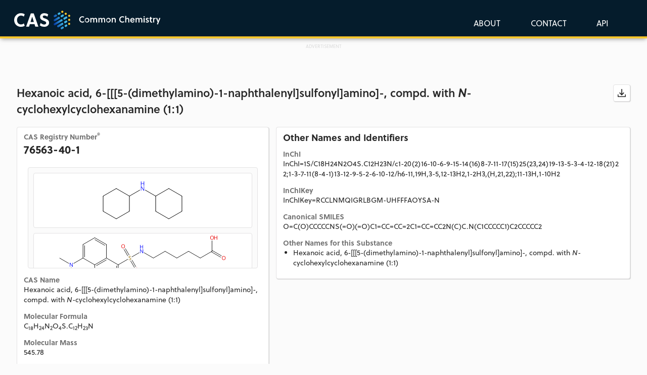

--- FILE ---
content_type: text/html; charset=utf-8
request_url: https://commonchemistry.cas.org/ChemicalDetail.aspx?ref=76563-40-1
body_size: 6544
content:
<!DOCTYPE html><html lang="en"><head>
  <!-- Google Tag Manager -->
  <script>(function(w,d,s,l,i){w[l]=w[l]||[];w[l].push({'gtm.start':
      new Date().getTime(),event:'gtm.js'});var f=d.getElementsByTagName(s)[0],
    j=d.createElement(s),dl=l!='dataLayer'?'&l='+l:'';j.async=true;j.src=
    'https://www.googletagmanager.com/gtm.js?id='+i+dl;f.parentNode.insertBefore(j,f);
  })(window,document,'script','dataLayer','GTM-KQVQ75G');</script>
  <!-- End Google Tag Manager -->
  <!-- Global site tag (gtag.js) - Google Analytics -->
  <script async="" src="https://www.googletagmanager.com/gtag/js?id=G-G2HY3JW1Z5"></script>
  <script>
    window.dataLayer = window.dataLayer || [];
    function gtag(){dataLayer.push(arguments);}
    gtag('js', new Date());

    gtag('config', 'G-G2HY3JW1Z5');
  </script>
  <meta charset="utf-8">
  <meta name="description" content="Quickly confirm chemical names, CAS Registry Numbers®, structures or basic physical properties by searching compounds of general interest or leveraging an API connection.">
  <title>CAS Common Chemistry</title>
  <base href="/">
  <meta name="viewport" content="width=device-width, initial-scale=1">
  <link rel="icon" type="image/x-icon" href="favicon.png?ver=2">
  <script async="" src="https://securepubads.g.doubleclick.net/tag/js/gpt.js" crossorigin="anonymous"></script>
<script>

  window.googletag = window.googletag || {cmd: []};
  googletag.cmd.push(function() {
  var mapping = googletag.sizeMapping()
  .addSize([728, 0], [728, 90])  
  .addSize([0, 0], [320, 50])   
  .build();

    googletag.defineSlot('/8868/cascommonchem/CAS_CommonChem_Homepage', [[728, 90],[320,50]], 'div-gpt-ad-1746546523128-0')
    .defineSizeMapping(mapping)
    .addService(googletag.pubads()); 
    
    googletag.defineSlot('/8868/cascommonchem/CAS_CommonChemistry_SearchResults', [[728, 90],[320,50]],'div-gpt-ad-1746545673697-0')
    .defineSizeMapping(mapping)
   .addService(googletag.pubads());

    googletag.defineSlot('/8868/cascommonchem/CAS_CommonChemistry_MoleculePage', [300, 250],  'div-gpt-ad-1746546744293-0').addService(googletag.pubads());
    googletag.pubads().enableSingleRequest();
    googletag.enableServices();
  });

</script>






<link rel="stylesheet" href="styles.881ccc527ac564bc922e.css"><style ng-transition="serverApp"></style><style ng-transition="serverApp">.loading-overlay[_ngcontent-sc46]{position:fixed;z-index:1100;top:0;left:0;width:100%;height:100%;background-color:#fff;transition:.5s}div.loading-container[_ngcontent-sc46]{position:fixed;top:50%;left:50%;transform:translate(-50%,-50%)}div.loading-container[_ngcontent-sc46]   .img-loading[_ngcontent-sc46]{display:block;margin:0 auto;max-width:150px}</style><style ng-transition="serverApp">@import url("https://p.typekit.net/p.css?s=1&k=prq3vqk&ht=tk&f=17001.17005.17006.22658&a=231874084&app=typekit&e=css");@font-face{font-family:Open_Sans;font-style:normal;font-weight:400;src:url(open-sans-v13-regular.54540cb1e92164ef3313.eot);src:local("Open Sans"),local("OpenSans"),url(open-sans-v13-regular.54540cb1e92164ef3313.eot?#iefix) format("embedded-opentype"),url(open-sans-v13-regular.4250bf1b7a0dce186cef.woff2) format("woff2"),url(open-sans-v13-regular.58f917c382973e98c491.woff) format("woff"),url(open-sans-v13-regular.17e98b9e5586529b13cc.ttf) format("truetype")}@font-face{font-family:Open_Sans;font-style:normal;font-weight:600;src:url(open-sans-v13-600.81ca46fd4b32d0a55978.eot);src:local("Open Sans Semibold"),local("OpenSans-Semibold"),url(open-sans-v13-600.81ca46fd4b32d0a55978.eot?#iefix) format("embedded-opentype"),url(open-sans-v13-600.5774086c0982c08e56ea.woff2) format("woff2"),url(open-sans-v13-600.d356553ea386bb603f1d.woff) format("woff"),url(open-sans-v13-600.029b9bc9d72f4d799803.ttf) format("truetype")}@font-face{font-family:Open_Sans;font-style:italic;font-weight:400;src:url(open-sans-v13-italic.037d816c3b93f165cd5e.eot);src:local("Open Sans Italic"),local("OpenSans-Italic"),url(open-sans-v13-italic.037d816c3b93f165cd5e.eot?#iefix) format("embedded-opentype"),url(open-sans-v13-italic.8d6ddc670b28cd2f08b3.woff) format("woff"),url(open-sans-v13-italic.bdee26cfcf85c6d8028e.woff2) format("woff2"),url(open-sans-v13-italic.9585580230392fee3fdc.ttf) format("truetype")}@font-face{font-family:soleil;src:url(https://use.typekit.net/af/889753/00000000000000007735a1ac/31/l?fvd=n7&subset_id=2&v=3) format("woff2"),url(https://use.typekit.net/af/889753/00000000000000007735a1ac/31/d?fvd=n7&subset_id=2&v=3) format("woff"),url(https://use.typekit.net/af/889753/00000000000000007735a1ac/31/a?fvd=n7&subset_id=2&v=3) format("opentype");font-display:auto;font-style:normal;font-weight:700;font-stretch:normal}@font-face{font-family:soleil;src:url(https://use.typekit.net/af/b5adc9/00000000000000007735a1b1/31/l?fvd=n4&primer=7cdcb44be4a7db8877ffa5c0007b8dd865b3bbc383831fe2ea177f62257a9191&v=3) format("woff2"),url(https://use.typekit.net/af/b5adc9/00000000000000007735a1b1/31/d?fvd=n4&primer=7cdcb44be4a7db8877ffa5c0007b8dd865b3bbc383831fe2ea177f62257a9191&v=3) format("woff"),url(https://use.typekit.net/af/b5adc9/00000000000000007735a1b1/31/a?fvd=n4&primer=7cdcb44be4a7db8877ffa5c0007b8dd865b3bbc383831fe2ea177f62257a9191&v=3) format("opentype");font-display:auto;font-style:normal;font-weight:400;font-stretch:normal}@font-face{font-family:soleil;src:url(https://use.typekit.net/af/965cca/00000000000000007735a1b6/31/l?fvd=n6&subset_id=2&v=3) format("woff2"),url(https://use.typekit.net/af/965cca/00000000000000007735a1b6/31/d?fvd=n6&subset_id=2&v=3) format("woff"),url(https://use.typekit.net/af/965cca/00000000000000007735a1b6/31/a?fvd=n6&subset_id=2&v=3) format("opentype");font-display:auto;font-style:normal;font-weight:600;font-stretch:normal}@font-face{font-family:soleil;src:url(https://use.typekit.net/af/e83082/00000000000000007735a1c3/31/l?fvd=i4&subset_id=2&v=3) format("woff2"),url(https://use.typekit.net/af/e83082/00000000000000007735a1c3/31/d?fvd=i4&subset_id=2&v=3) format("woff"),url(https://use.typekit.net/af/e83082/00000000000000007735a1c3/31/a?fvd=i4&subset_id=2&v=3) format("opentype");font-display:auto;font-style:italic;font-weight:400;font-stretch:normal}.tk-soleil[_ngcontent-sc101]{font-family:soleil,sans-serif}.btn-icon[_ngcontent-sc101]{position:relative;width:2.4285rem;height:2.4285rem}.btn-icon[_ngcontent-sc101]   svg[_ngcontent-sc101]{position:absolute;top:50%;left:50%;transform:translate(-50%,-50%);width:1.75rem;height:1.75rem}.csl-grey-button[_ngcontent-sc101]{border:1px solid #e3e2e3;border-radius:4px;opacity:1;background-color:#fbfbfb;color:#262626;margin-left:5px}.dropshadow[_ngcontent-sc101]{box-shadow:1px 2px 4px rgba(0,0,0,.1607843137254902)}.disabled-color[_ngcontent-sc101]   svg[_ngcontent-sc101]{fill:#d1d1d1}.csl-blue-button[_ngcontent-sc101]{box-shadow:1px 2px 4px rgba(0,0,0,.1607843137254902);border-radius:4px;opacity:1;background-color:#0033a0;color:#fff;margin-left:5px}.cas-button[_ngcontent-sc101]{color:#fff}.cas-button[_ngcontent-sc101], .cas-button-dropdown[_ngcontent-sc101]{font-size:16px;font-weight:400;letter-spacing:0;opacity:1}.cas-button-dropdown[_ngcontent-sc101]{color:#333}.logo-image[_ngcontent-sc101]{padding-left:3px}.navbar-brand-link[_ngcontent-sc101]{outline:none!important}.dropdown-menu[_ngcontent-sc101]{background-color:#fff;border-radius:4px;top:100%!important;left:0!important;right:auto!important;min-width:140px;max-width:140px;margin:0 -25px!important}.dropdown-item[_ngcontent-sc101]{padding:8px 16px;display:block;clear:both;font-weight:400;line-height:1.42857143;white-space:nowrap;width:100%}.dropdown-item[_ngcontent-sc101]:focus, .dropdown-item[_ngcontent-sc101]:hover{background-color:#f5f5f5;text-decoration:none}</style><style ng-transition="serverApp">@import url("https://p.typekit.net/p.css?s=1&k=prq3vqk&ht=tk&f=17001.17005.17006.22658&a=231874084&app=typekit&e=css");@font-face{font-family:Open_Sans;font-style:normal;font-weight:400;src:url(open-sans-v13-regular.54540cb1e92164ef3313.eot);src:local("Open Sans"),local("OpenSans"),url(open-sans-v13-regular.54540cb1e92164ef3313.eot?#iefix) format("embedded-opentype"),url(open-sans-v13-regular.4250bf1b7a0dce186cef.woff2) format("woff2"),url(open-sans-v13-regular.58f917c382973e98c491.woff) format("woff"),url(open-sans-v13-regular.17e98b9e5586529b13cc.ttf) format("truetype")}@font-face{font-family:Open_Sans;font-style:normal;font-weight:600;src:url(open-sans-v13-600.81ca46fd4b32d0a55978.eot);src:local("Open Sans Semibold"),local("OpenSans-Semibold"),url(open-sans-v13-600.81ca46fd4b32d0a55978.eot?#iefix) format("embedded-opentype"),url(open-sans-v13-600.5774086c0982c08e56ea.woff2) format("woff2"),url(open-sans-v13-600.d356553ea386bb603f1d.woff) format("woff"),url(open-sans-v13-600.029b9bc9d72f4d799803.ttf) format("truetype")}@font-face{font-family:Open_Sans;font-style:italic;font-weight:400;src:url(open-sans-v13-italic.037d816c3b93f165cd5e.eot);src:local("Open Sans Italic"),local("OpenSans-Italic"),url(open-sans-v13-italic.037d816c3b93f165cd5e.eot?#iefix) format("embedded-opentype"),url(open-sans-v13-italic.8d6ddc670b28cd2f08b3.woff) format("woff"),url(open-sans-v13-italic.bdee26cfcf85c6d8028e.woff2) format("woff2"),url(open-sans-v13-italic.9585580230392fee3fdc.ttf) format("truetype")}@font-face{font-family:soleil;src:url(https://use.typekit.net/af/889753/00000000000000007735a1ac/31/l?fvd=n7&subset_id=2&v=3) format("woff2"),url(https://use.typekit.net/af/889753/00000000000000007735a1ac/31/d?fvd=n7&subset_id=2&v=3) format("woff"),url(https://use.typekit.net/af/889753/00000000000000007735a1ac/31/a?fvd=n7&subset_id=2&v=3) format("opentype");font-display:auto;font-style:normal;font-weight:700;font-stretch:normal}@font-face{font-family:soleil;src:url(https://use.typekit.net/af/b5adc9/00000000000000007735a1b1/31/l?fvd=n4&primer=7cdcb44be4a7db8877ffa5c0007b8dd865b3bbc383831fe2ea177f62257a9191&v=3) format("woff2"),url(https://use.typekit.net/af/b5adc9/00000000000000007735a1b1/31/d?fvd=n4&primer=7cdcb44be4a7db8877ffa5c0007b8dd865b3bbc383831fe2ea177f62257a9191&v=3) format("woff"),url(https://use.typekit.net/af/b5adc9/00000000000000007735a1b1/31/a?fvd=n4&primer=7cdcb44be4a7db8877ffa5c0007b8dd865b3bbc383831fe2ea177f62257a9191&v=3) format("opentype");font-display:auto;font-style:normal;font-weight:400;font-stretch:normal}@font-face{font-family:soleil;src:url(https://use.typekit.net/af/965cca/00000000000000007735a1b6/31/l?fvd=n6&subset_id=2&v=3) format("woff2"),url(https://use.typekit.net/af/965cca/00000000000000007735a1b6/31/d?fvd=n6&subset_id=2&v=3) format("woff"),url(https://use.typekit.net/af/965cca/00000000000000007735a1b6/31/a?fvd=n6&subset_id=2&v=3) format("opentype");font-display:auto;font-style:normal;font-weight:600;font-stretch:normal}@font-face{font-family:soleil;src:url(https://use.typekit.net/af/e83082/00000000000000007735a1c3/31/l?fvd=i4&subset_id=2&v=3) format("woff2"),url(https://use.typekit.net/af/e83082/00000000000000007735a1c3/31/d?fvd=i4&subset_id=2&v=3) format("woff"),url(https://use.typekit.net/af/e83082/00000000000000007735a1c3/31/a?fvd=i4&subset_id=2&v=3) format("opentype");font-display:auto;font-style:italic;font-weight:400;font-stretch:normal}.tk-soleil[_ngcontent-sc102]{font-family:soleil,sans-serif}.footer-sub-container[_ngcontent-sc102]{box-shadow:0 50vh 0 50vh #051c2c;margin-top:35px}.footer-content[_ngcontent-sc102], .footer-sub-container[_ngcontent-sc102]{background:#051c2c 0 0 no-repeat padding-box;opacity:1}.footer-content[_ngcontent-sc102]{border-top:1px solid #f7c951;color:#fff;margin:0 auto;padding:50px 0 80px;display:flex;flex-wrap:wrap;justify-content:space-between}@media screen and (max-width:880px){.footer-content[_ngcontent-sc102]{padding:50px 20px}}.footer-content[_ngcontent-sc102]   a[_ngcontent-sc102]{color:#fff}.footer-content[_ngcontent-sc102]   h4[_ngcontent-sc102]{font-weight:700}.footer-content[_ngcontent-sc102]   .centered-container[_ngcontent-sc102]{padding-top:54px;padding-bottom:25px}.footer-services[_ngcontent-sc102]{border-right:thin solid #fbfbfb;margin-bottom:20px}@media screen and (max-width:880px){.footer-services[_ngcontent-sc102]{border:none}}@media screen and (max-width:576px){.footer-services[_ngcontent-sc102]{display:none}}.footer-side-col[_ngcontent-sc102]{margin-bottom:20px}.footer-section[_ngcontent-sc102]{flex:0 0 100%}.left-block[_ngcontent-sc102]{width:60%;display:inline-block}.right-block[_ngcontent-sc102]{width:40%}.right-block[_ngcontent-sc102], ul[_ngcontent-sc102]{display:inline-block}ul[_ngcontent-sc102]{vertical-align:middle}.footer-social[_ngcontent-sc102]{margin-top:40px}@media screen and (min-width:880px){.footer-menu[_ngcontent-sc102]{flex:0 0 49%}}@media screen and (min-width:576px){.footer-menu[_ngcontent-sc102]{flex:0 0 70%}}@media screen and (min-width:880px){.footer-social[_ngcontent-sc102]{flex:0 0 49%}}@media screen and (min-width:576px){.footer-social[_ngcontent-sc102]{flex:0 0 29%}}.footer-menu[_ngcontent-sc102]   ul[_ngcontent-sc102]{margin:0;padding:0}.footer-menu[_ngcontent-sc102]   li[_ngcontent-sc102]{display:inline-block;list-style:none;margin:0 35px 0 0;padding:0}@media screen and (max-width:880px){.footer-menu[_ngcontent-sc102]   li[_ngcontent-sc102]{margin:0 35px 10px 0}}.footer-social[_ngcontent-sc102]   ul[_ngcontent-sc102]{display:flex;justify-content:flex-start;margin:0;padding:0}@media screen and (max-width:880px){.footer-social[_ngcontent-sc102]   ul[_ngcontent-sc102]{justify-content:flex-start}}.footer-social[_ngcontent-sc102]   li[_ngcontent-sc102]{list-style:none;margin:0 30px 0 0;padding:0}.footer-menu[_ngcontent-sc102]   a[_ngcontent-sc102]{display:inline-block}.footer-social[_ngcontent-sc102]   a[_ngcontent-sc102]{background-position:50%;background-repeat:no-repeat;background-size:30px;display:block;height:0;overflow:hidden;padding:30px 0 0;text-decoration:none;width:30px}.footer-social[_ngcontent-sc102]   a.linkedin[_ngcontent-sc102]{background-image:url(Lk-In-Bug_white.7b1165bc9f34608303eb.svg)}.footer-social[_ngcontent-sc102]   a.twitter[_ngcontent-sc102]{background-image:url(x-logo.5ad7666d04b3c92604fa.svg)}.footer-social[_ngcontent-sc102]   a.facebook[_ngcontent-sc102]{background-image:url(facebook-social-white.20148d17392155fe5887.svg)}.footer-social[_ngcontent-sc102]   a.youtube[_ngcontent-sc102]{background-image:url(yt_icon_white.2689530dfed1f4c07456.svg)}.footer-contact[_ngcontent-sc102]{margin-bottom:0}@media screen and (max-width:1366px){.footer-contact[_ngcontent-sc102]{margin-bottom:32px}}@media screen and (min-width:880px){.footer-copyright[_ngcontent-sc102]{text-align:right}}@media screen and (max-width:880px){.footer-copyright[_ngcontent-sc102]{text-align:left}}@media screen and (min-width:880px){.footer-contact[_ngcontent-sc102], .footer-copyright[_ngcontent-sc102]{flex:0 0 30%}}@media screen and (max-width:880px){.footer-contact[_ngcontent-sc102], .footer-copyright[_ngcontent-sc102]{flex:0 0 100%;margin-top:20px}}.site-footer[_ngcontent-sc102]{font-family:Arial,sans-serif;clear:both;color:#fff;font-size:16px;line-height:1.5}.site-footer__nav[_ngcontent-sc102]{display:flex;column-gap:40px;flex:unset}@media screen and (max-width:900px){.site-footer__nav[_ngcontent-sc102]{display:block!important;width:90%;margin-left:auto;margin-right:auto}}.site-footer__menu[_ngcontent-sc102]{display:grid;grid-template-columns:repeat(4,1fr);margin-bottom:0;column-gap:30px;max-height:unset}@media screen and (min-width:576px) and (max-width:900px){.site-footer__menu[_ngcontent-sc102]{display:grid;grid-template-columns:repeat(2,1fr)}}@media screen and (max-width:576px){.site-footer__menu[_ngcontent-sc102]{display:flex;flex-flow:column wrap;justify-content:space-between;margin-bottom:50px}}.site-footer__link[_ngcontent-sc102]{color:#fff;text-decoration:none}.site-footer__link[_ngcontent-sc102]:hover{text-decoration:underline}.l-main[_ngcontent-sc102]   .site-footer[_ngcontent-sc102]   li[_ngcontent-sc102], .l-main[_ngcontent-sc102]   .site-footer[_ngcontent-sc102]   p[_ngcontent-sc102], .site-footer[_ngcontent-sc102]   li[_ngcontent-sc102], .site-footer[_ngcontent-sc102]   p[_ngcontent-sc102]{margin-bottom:10px;height:-webkit-fit-content;height:-moz-fit-content;height:fit-content}.site-footer__info-title[_ngcontent-sc102]   .site-footer__link[_ngcontent-sc102], .site-footer__info-title[_ngcontent-sc102]   .site-footer[_ngcontent-sc102]   a[_ngcontent-sc102], .site-footer__link.site-footer__link--level-1[_ngcontent-sc102], .site-footer[_ngcontent-sc102]   a.site-footer__link--level-1[_ngcontent-sc102]{font-family:Soleil,Arial,sans-serif!important;font-size:1.45rem;font-weight:600;line-height:1.25;color:#ffc72c;display:inline-block;text-underline-offset:3px;text-decoration-thickness:.05rem}.footer-container[_ngcontent-sc102]{font-family:Arial,sans-serif;background-color:#051c2c;clear:both;color:#fff;font-size:1.15rem;line-height:1.25;padding-top:40px}dl[_ngcontent-sc102], ol[_ngcontent-sc102], ul[_ngcontent-sc102]{margin:0!important;padding:0!important;list-style-type:none!important}.l-main[_ngcontent-sc102]   .site-footer[_ngcontent-sc102]   li.site-footer__item--level-2[_ngcontent-sc102], .site-footer[_ngcontent-sc102]   li.site-footer__item--level-2[_ngcontent-sc102]{margin-bottom:10px}.site-footer__info[_ngcontent-sc102]{flex:unset;height:-webkit-fit-content;height:-moz-fit-content;height:fit-content}.site-footer__info[_ngcontent-sc102]   .heading[_ngcontent-sc102]{white-space:nowrap}.site-footer[_ngcontent-sc102]   .heading[_ngcontent-sc102]{margin-bottom:20px}</style><style ng-transition="serverApp">h1[_ngcontent-sc118]{margin:0 0 20px;font-size:22px;color:#262626;word-break:break-word;display:-webkit-box;-webkit-line-clamp:3;-webkit-box-orient:vertical;overflow:hidden;line-height:normal}.col-xs-12[_ngcontent-sc118]{padding:0 8px}.detail-content-box[_ngcontent-sc118]{background:#fff 0 0 no-repeat padding-box;box-shadow:1px 1px 1px rgba(0,0,0,.1607843137254902);border:1px solid #e3e2e3;border-radius:4px;padding:11px 13px;margin:0 auto 12px;min-width:350px}@media screen and (max-width:880px){.detail-content-box[_ngcontent-sc118]{min-width:300px}}.detail-content-box[_ngcontent-sc118]   h2[_ngcontent-sc118]{font-size:18px;font-weight:700;margin:0 auto 7px}.detail-content-box[_ngcontent-sc118]   h3[_ngcontent-sc118]{font-size:14px;font-weight:700;color:#727272;margin:15px auto 2px}.detail-content-box-left[_ngcontent-sc118]   h3[_ngcontent-sc118]:first-child{margin-top:0}.detail-content-box-left[_ngcontent-sc118]{margin-right:7px}@media screen and (max-width:880px){.detail-content-box-left[_ngcontent-sc118]{margin:0 auto 12px}}.detail-content-box-right[_ngcontent-sc118]{margin-left:7px}@media screen and (max-width:880px){.detail-content-box-right[_ngcontent-sc118]{margin:0 auto 12px}}.detail-synonym-box[_ngcontent-sc118]{margin-left:20px;margin-bottom:10px}.detail-synonym-box[_ngcontent-sc118]   ul[_ngcontent-sc118]{margin:0;padding:0}.detail-synonym-box[_ngcontent-sc118]   ul[_ngcontent-sc118]   li[_ngcontent-sc118]{word-break:break-word;margin-bottom:3px}.detail-image-wrapper[_ngcontent-sc118]   img[_ngcontent-sc118]{width:100%;max-width:334px}.detail-error[_ngcontent-sc118]{margin-top:25px;background-color:#ffffca;border:1px solid #000;padding:5px;margin-bottom:20px}.identifier[_ngcontent-sc118]{word-break:break-all}.insight-teaser[_ngcontent-sc118]{padding-bottom:30px}.padding-bottom-5[_ngcontent-sc118]{padding-bottom:5px}.advert-container[_ngcontent-sc118]{width:100%;max-width:728px;min-height:50px;text-align:center}.advert-con[_ngcontent-sc118], .advert-container[_ngcontent-sc118]{margin:10px auto 20px;background-color:initial}.advert-con[_ngcontent-sc118]{display:flex;justify-content:center;align-items:center;height:250px;width:300px}.advert-label[_ngcontent-sc118]{margin:10px 150px -10px}.advert-label[_ngcontent-sc118], .advert-label-top[_ngcontent-sc118]{font-size:9px;line-height:11px;text-align:center;color:#dcdcdc}.advert-label-top[_ngcontent-sc118]{margin:-50px 150px -10px}.ad-wrapper[_ngcontent-sc118]{display:flex;flex-direction:column;align-items:center;margin-top:55px}</style><style ng-transition="serverApp">.license-description[_ngcontent-sc106]{text-align:left;font:normal normal normal 11px/14px Arial;letter-spacing:0;opacity:1;margin-top:25px}@media screen and (max-width:576px){.license-description[_ngcontent-sc106]{text-align:center}}.text-bg-blue[_ngcontent-sc106]   a[_ngcontent-sc106]{color:#41b6e6!important}.text-white[_ngcontent-sc106]{color:#fff}.text-black[_ngcontent-sc106]{color:#262626}</style></head>
<body>
  <!-- Google Tag Manager (noscript) -->
  <noscript><iframe src="https://www.googletagmanager.com/ns.html?id=GTM-KQVQ75G"
                    height="0" width="0" style="display:none;visibility:hidden"></iframe></noscript>
  <!-- End Google Tag Manager (noscript) -->
  <app-root _nghost-sc103="" ng-version="10.2.3"><app-loading-screen _ngcontent-sc103="" _nghost-sc46=""><!----></app-loading-screen><app-header _ngcontent-sc103="" _nghost-sc101=""><div _ngcontent-sc101="" class="navbar-wrapper"><nav _ngcontent-sc101="" class="navbar navbar-fixed-top"><div _ngcontent-sc101="" class="centered-container"><button _ngcontent-sc101="" type="button" data-toggle="collapse" data-target="#navbarTogglerCAS" aria-controls="navbarTogglerCAS" aria-expanded="false" aria-label="Toggle menu" class="navbar-toggler"><span _ngcontent-sc101="" class="navbar-toggler-icon">Menu</span></button><a _ngcontent-sc101="" tabindex="0" class="navbar-brand-link"><div _ngcontent-sc101="" class="navbar-brand"><img _ngcontent-sc101="" alt="CAS Logo" aria-label="Return To Home Page" src="assets/CAS_Common-Chemistry_logo.svg" class="logo-image"></div></a><div _ngcontent-sc101="" id="navbarTogglerCAS" class="navbar-collapse collapse" style=""><ul _ngcontent-sc101="" class="navbar-nav"><li _ngcontent-sc101="" class="nav-item"><a _ngcontent-sc101="" tabindex="0" class="nav-link"><span _ngcontent-sc101="" class="cas-button">ABOUT</span></a></li><li _ngcontent-sc101="" class="nav-item"><a _ngcontent-sc101="" tabindex="0" class="nav-link"><span _ngcontent-sc101="" class="cas-button">CONTACT</span></a></li><li _ngcontent-sc101="" ngbdropdown="" class="nav-item dropdown"><a _ngcontent-sc101="" tabindex="0" ngbdropdowntoggle="" id="apiDropdown" role="button" aria-haspopup="true" class="dropdown-toggle nav-link" aria-expanded="false"><span _ngcontent-sc101="" class="cas-button">API</span></a><div _ngcontent-sc101="" ngbdropdownmenu="" aria-labelledby="apiDropdown" class="dropdown-menu"><a _ngcontent-sc101="" tabindex="0" class="dropdown-item"><span _ngcontent-sc101="" class="cas-button-dropdown">GET API</span></a><a _ngcontent-sc101="" tabindex="0" class="dropdown-item"><span _ngcontent-sc101="" class="cas-button-dropdown">API OVERVIEW</span></a></div></li></ul></div></div></nav></div></app-header><router-outlet _ngcontent-sc103=""></router-outlet><app-detail _nghost-sc118=""><div _ngcontent-sc118="" class="centered-container"><div _ngcontent-sc118="" class="main-content"><!----><div _ngcontent-sc118="" class="row"><div _ngcontent-sc118="" class="col-lg-12 col-md-12 col-sm-12 col-xs-12"><div _ngcontent-sc118="" class="detail-error"> Get detail failed: Unauthorized </div></div></div></div><!----><!----><div _ngcontent-sc118="" class="padding-bottom-40"><app-license _ngcontent-sc118="" _nghost-sc106=""><div _ngcontent-sc106="" class="license-description text-black"> CAS Common Chemistry is provided under the <a _ngcontent-sc106="" href="//creativecommons.org/licenses/by-nc/4.0/" target="_blank">Creative Commons CC BY-NC 4.0 license</a>. By using CAS Common Chemistry, you agree to the terms and conditions of this license.
</div></app-license></div></div><ngx-json-ld _ngcontent-sc118=""><script type="application/ld+json"></script></ngx-json-ld></app-detail><!----><app-footer _ngcontent-sc103="" _nghost-sc102=""><div _ngcontent-sc102="" class="footer-container"><div _ngcontent-sc102="" class="centered-container"><div _ngcontent-sc102="" class="site-footer__nav site-footer"><ul _ngcontent-sc102="" class="site-footer__menu site-footer--level-1 site-footer__menu--mega"><li _ngcontent-sc102="" class="site-footer__item site-footer__item--level-1 site-footer__item--has-children"><h2 _ngcontent-sc102="" class="heading is-style-h5"><a _ngcontent-sc102="" href="https://www.cas.org/cas-solutions" target="_blank" class="site-footer__link site-footer__link--level-1">Solutions</a></h2><ul _ngcontent-sc102="" class="site-footer__sub-menu site-footer--level-2 site-footer__menu--mega"><li _ngcontent-sc102="" class="site-footer__item site-footer__item--level-2"><a _ngcontent-sc102="" href="https://www.cas.org/solutions/cas-scifinder-discovery-platform" target="_blank" class="site-footer__link site-footer__link--level-2">CAS SciFinder Discovery Platform™</a></li><li _ngcontent-sc102="" class="site-footer__item site-footer__item--level-2"><a _ngcontent-sc102="" href="https://www.cas.org/solutions/stn-ip-protection-suite" target="_blank" class="site-footer__link site-footer__link--level-2">STN IP Protection Suite™</a></li><li _ngcontent-sc102="" class="site-footer__item site-footer__item--level-2"><a _ngcontent-sc102="" href="https://www.cas.org/solutions/cas-custom-services" target="_blank" class="site-footer__link site-footer__link--level-2">CAS Custom Services</a></li><li _ngcontent-sc102="" class="site-footer__item site-footer__item--level-2"><a _ngcontent-sc102="" href="https://www.cas.org/solutions/other-solutions" target="_blank" class="site-footer__link site-footer__link--level-2">Other Solutions</a></li></ul></li><li _ngcontent-sc102="" class="site-footer__item site-footer__item--level-1 site-footer__item--has-children"><h2 _ngcontent-sc102="" class="heading is-style-h5"><a _ngcontent-sc102="" href="https://www.cas.org/resources" target="_blank" class="site-footer__link site-footer__link--level-1">Resources</a></h2><ul _ngcontent-sc102="" class="site-footer__sub-menu site-footer--level-2 site-footer__menu--mega"><li _ngcontent-sc102="" class="site-footer__item site-footer__item--level-2"><a _ngcontent-sc102="" href="https://www.cas.org/resources/cas-insights" target="_blank" class="site-footer__link site-footer__link--level-2 cas-insights-link">CAS Insights</a></li><li _ngcontent-sc102="" class="site-footer__item site-footer__item--level-2"><a _ngcontent-sc102="" href="https://www.cas.org/cas-events" target="_blank" class="site-footer__link site-footer__link--level-2">Events</a></li><li _ngcontent-sc102="" class="site-footer__item site-footer__item--level-2"><a _ngcontent-sc102="" href="https://www.cas.org/cas-webinars" target="_blank" class="site-footer__link site-footer__link--level-2">Webinars</a></li><li _ngcontent-sc102="" class="site-footer__item site-footer__item--level-2"><a _ngcontent-sc102="" href="https://www.cas.org/resources/white-papers" target="_blank" class="site-footer__link site-footer__link--level-2">White Papers</a></li><li _ngcontent-sc102="" class="site-footer__item site-footer__item--level-2"><a _ngcontent-sc102="" href="https://www.cas.org/resources/case-studies" target="_blank" class="site-footer__link site-footer__link--level-2">Solution Success Stories</a></li><li _ngcontent-sc102="" class="site-footer__item site-footer__item--level-2"><a _ngcontent-sc102="" href="https://commonchemistry.cas.org" rel="noopener" class="site-footer__link site-footer__link--level-2">CAS Common Chemistry</a></li><li _ngcontent-sc102="" class="site-footer__item site-footer__item--level-2"><a _ngcontent-sc102="" href="https://cassi.cas.org" target="_blank" rel="noopener" class="site-footer__link site-footer__link--level-2">CAS Source Index (CASSI)</a></li><li _ngcontent-sc102="" class="site-footer__item site-footer__item--level-2"><a _ngcontent-sc102="" href="https://www.cas.org/resources/chemical-safety-library" target="_blank" class="site-footer__link site-footer__link--level-2">Chemical Safety Library</a></li></ul></li><li _ngcontent-sc102="" class="site-footer__item site-footer__item--level-1 site-footer__item--has-children"><h2 _ngcontent-sc102="" class="heading is-style-h5"><a _ngcontent-sc102="" href="https://www.cas.org/cas-data" target="_blank" class="site-footer__link site-footer__link--level-1">CAS Data</a></h2><ul _ngcontent-sc102="" class="site-footer__sub-menu site-footer--level-2 site-footer__menu--mega"><li _ngcontent-sc102="" class="site-footer__item site-footer__item--level-2"><a _ngcontent-sc102="" href="https://www.cas.org/cas-data/cas-registry" target="_blank" class="site-footer__link site-footer__link--level-2">CAS REGISTRY®</a></li><li _ngcontent-sc102="" class="site-footer__item site-footer__item--level-2"><a _ngcontent-sc102="" href="https://www.cas.org/cas-data/cas-reactions" target="_blank" class="site-footer__link site-footer__link--level-2">CAS Reactions</a></li><li _ngcontent-sc102="" class="site-footer__item site-footer__item--level-2"><a _ngcontent-sc102="" href="https://www.cas.org/cas-data/cas-references" target="_blank" class="site-footer__link site-footer__link--level-2">CAS References</a></li><li _ngcontent-sc102="" class="site-footer__item site-footer__item--level-2"><a _ngcontent-sc102="" href="https://www.cas.org/cas-data/cas-patents" target="_blank" class="site-footer__link site-footer__link--level-2">CAS Patents</a></li><li _ngcontent-sc102="" class="site-footer__item site-footer__item--level-2"><a _ngcontent-sc102="" href="https://www.cas.org/cas-data/cas-commercial-sources" target="_blank" class="site-footer__link site-footer__link--level-2">CAS Commercial Sources</a></li><li _ngcontent-sc102="" class="site-footer__item site-footer__item--level-2"><a _ngcontent-sc102="" href="https://www.cas.org/cas-data/cas-formulations" target="_blank" class="site-footer__link site-footer__link--level-2">CAS Formulations</a></li></ul></li><li _ngcontent-sc102="" class="site-footer__item site-footer__item--level-1 site-footer__item--has-children"><h2 _ngcontent-sc102="" class="heading is-style-h5"><a _ngcontent-sc102="" href="https://www.cas.org/about-us" target="_blank" class="site-footer__link site-footer__link--level-1">About CAS</a></h2><ul _ngcontent-sc102="" class="site-footer__sub-menu site-footer--level-2 site-footer__menu--mega"><li _ngcontent-sc102="" class="site-footer__item site-footer__item--level-2"><a _ngcontent-sc102="" href="https://www.cas.org/about-us" target="_blank" class="site-footer__link site-footer__link--level-2">Our Story</a></li><li _ngcontent-sc102="" class="site-footer__item site-footer__item--level-2"><a _ngcontent-sc102="" href="https://www.cas.org/about/futureleaders" target="_blank" class="site-footer__link site-footer__link--level-2">CAS Future Leaders</a></li><li _ngcontent-sc102="" class="site-footer__item site-footer__item--level-2"><a _ngcontent-sc102="" href="https://www.cas.org/cas-innovation-incubator" target="_blank" class="site-footer__link site-footer__link--level-2">CAS Innovation Incubator</a></li><li _ngcontent-sc102="" class="site-footer__item site-footer__item--level-2"><a _ngcontent-sc102="" href="https://www.cas.org/about/press-releases" target="_blank" class="site-footer__link site-footer__link--level-2">Press Releases</a></li><li _ngcontent-sc102="" class="site-footer__item site-footer__item--level-2"><a _ngcontent-sc102="" href="https://www.cas.org/careers" target="_blank" class="site-footer__link site-footer__link--level-2">Careers</a></li></ul></li></ul><div _ngcontent-sc102="" class="site-footer__info"><h2 _ngcontent-sc102="" class="heading is-style-h5"><a _ngcontent-sc102="" href="https://www.cas.org/contact" target="_blank" class="site-footer__link site-footer__link--level-1">CAS Customer Center</a></h2><p _ngcontent-sc102=""><a _ngcontent-sc102="" href="mailto:help@cas.org" class="site-footer__link">help@cas.org</a></p><p _ngcontent-sc102=""><a _ngcontent-sc102="" href="tel:1-8007534227" class="site-footer__link">800.753.4227&nbsp;(North America)</a><br _ngcontent-sc102=""><a _ngcontent-sc102="" href="tel:1-6144473731" class="site-footer__link">614.447.3731&nbsp;(Worldwide)</a></p><p _ngcontent-sc102=""><a _ngcontent-sc102="" href="https://goo.gl/maps/y7K2gChT9TDv61SQ6" target="_blank" rel="noopener" class="site-footer__link">2540 Olentangy River Road</a><br _ngcontent-sc102=""> Columbus, Ohio 43202&nbsp;U.S.A.</p><div _ngcontent-sc102="" class="footer-section footer-social"><ul _ngcontent-sc102=""><li _ngcontent-sc102=""><a _ngcontent-sc102="" href="https://www.linkedin.com/company/cas" target="_blank" class="linkedin">LinkedIn</a></li><li _ngcontent-sc102=""><a _ngcontent-sc102="" href="https://www.x.com/CASChemistry" target="_blank" class="twitter">Twitter</a></li><li _ngcontent-sc102=""><a _ngcontent-sc102="" href="https://www.facebook.com/CAS" target="_blank" class="facebook">Facebook</a></li><li _ngcontent-sc102=""><a _ngcontent-sc102="" href="https://www.youtube.com/user/ChemAbstractsService/featured" target="_blank" class="youtube">YouTube</a></li></ul></div></div></div></div><div _ngcontent-sc102="" class="footer-sub-container"><div _ngcontent-sc102="" class="centered-container"><div _ngcontent-sc102="" class="footer-content"><div _ngcontent-sc102="" class="footer-section footer-menu"><ul _ngcontent-sc102=""><li _ngcontent-sc102=""><a _ngcontent-sc102="" href="https://www.cas.org/legal" target="_blank">Legal</a></li><li _ngcontent-sc102=""><a _ngcontent-sc102="" href="https://www.cas.org/legal/privacy" target="_blank">Privacy</a></li><li _ngcontent-sc102=""><a _ngcontent-sc102="" href="https://solutions.cas.org/Manage-Preferences" target="_blank">Email Preferences</a></li><li _ngcontent-sc102=""><a _ngcontent-sc102="" href="https://www.cas.org/sitemap.xml" target="_blank">Site Map</a></li><li _ngcontent-sc102=""><a _ngcontent-sc102="" href="https://www.acs.org/content/acs/en/accessibility-statement.html" target="_blank">Accessibility</a></li><!----></ul></div><div _ngcontent-sc102="" class="footer-section footer-copyright"><div _ngcontent-sc102=""><p _ngcontent-sc102="">Copyright © 2026 American Chemical Society </p></div></div></div></div></div></div></app-footer></app-root>
<script src="runtime.eef32160413d2b09657b.js" defer=""></script><script src="polyfills.2f6c128357f3808abfad.js" defer=""></script><script src="scripts.4af5b7efc59de1b05a01.js" defer=""></script><script src="main.f98ca4d6853e5a6692f0.js" defer=""></script>

<script type="text/javascript" src="/_Incapsula_Resource?SWJIYLWA=719d34d31c8e3a6e6fffd425f7e032f3&ns=1&cb=1601995288" async></script></body></html>

--- FILE ---
content_type: text/html; charset=utf-8
request_url: https://www.google.com/recaptcha/api2/aframe
body_size: 267
content:
<!DOCTYPE HTML><html><head><meta http-equiv="content-type" content="text/html; charset=UTF-8"></head><body><script nonce="67hyjFbB7i-y-8kwC1hf9w">/** Anti-fraud and anti-abuse applications only. See google.com/recaptcha */ try{var clients={'sodar':'https://pagead2.googlesyndication.com/pagead/sodar?'};window.addEventListener("message",function(a){try{if(a.source===window.parent){var b=JSON.parse(a.data);var c=clients[b['id']];if(c){var d=document.createElement('img');d.src=c+b['params']+'&rc='+(localStorage.getItem("rc::a")?sessionStorage.getItem("rc::b"):"");window.document.body.appendChild(d);sessionStorage.setItem("rc::e",parseInt(sessionStorage.getItem("rc::e")||0)+1);localStorage.setItem("rc::h",'1768974260591');}}}catch(b){}});window.parent.postMessage("_grecaptcha_ready", "*");}catch(b){}</script></body></html>